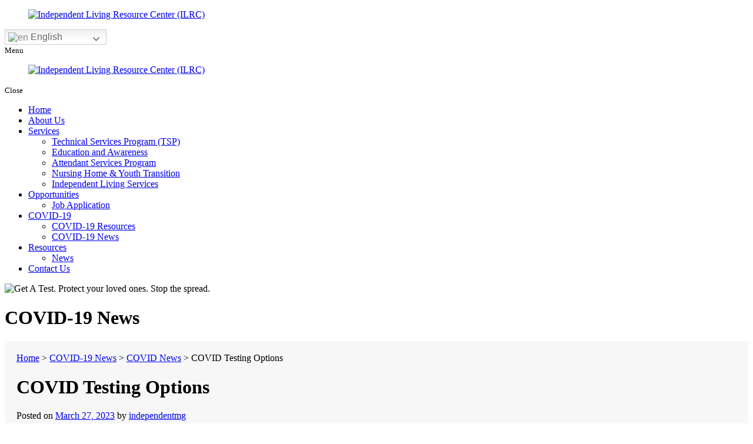

--- FILE ---
content_type: text/html; charset=UTF-8
request_url: https://www.ilrcnm.org/covid-testing-options
body_size: 72935
content:
<!DOCTYPE html>
<!--[if lt IE 10]> <html class="no-js lt-ie11 lt-ie10 lt-ie9 lt-ie8 lt-ie7"> <![endif]-->
<!--[if IE 10]> <html class="no-js lt-ie11 lt-ie10 lt-ie9 lt-ie8"> <![endif]-->
<!--[if IE 11]> <html class="no-js lt-ie11"> <![endif]-->
<!--[if gt IE 11]><!--> <html class="no-js" lang="en-US"> <!--<![endif]-->
<head>
	<meta charset="utf-8">
	<meta name="viewport" content="width=device-width, initial-scale=1">
  <!--[if IE]><meta http-equiv="X-UA-Compatible" content="IE=edge,chrome=1"><![endif]-->

	


	<link rel="stylesheet" href="https://www.ilrcnm.org/wp-content/themes/independentmg/style.min.css?v=2026-01-23T05:17:29">
	<link rel="stylesheet" href="https://www.ilrcnm.org/wp-content/themes/independentmg/css/hamburgers.min.css">
	<link rel="stylesheet" href="https://www.ilrcnm.org/wp-content/themes/independentmg/css/media.min.css?v=2026-01-23T05:17:29">
	<link rel="stylesheet" href="https://www.ilrcnm.org/wp-content/themes/independentmg/css/rslides.min.css">
	<link rel="stylesheet" href="https://www.ilrcnm.org/wp-content/themes/independentmg/css/font-awesome.min.css">
	<link rel="stylesheet" href="https://www.ilrcnm.org/wp-content/themes/independentmg/css/animate.min.css">

	
		<link rel="stylesheet" href="https://www.ilrcnm.org/wp-content/themes/independentmg/css/blog_css/blog-single.min.css">
	
	
<!-- Global site tag (gtag.js) - Google Analytics -->
<script async src="https://www.googletagmanager.com/gtag/js?id=G-J95E4NCTJ1"></script>
<script>
  window.dataLayer = window.dataLayer || [];
  function gtag(){dataLayer.push(arguments);}
  gtag('js', new Date());

  gtag('config', 'G-J95E4NCTJ1');
</script>

	<script>(function(html){html.className = html.className.replace(/\bno-js\b/,'js')})(document.documentElement);</script>

	<!-- This site is optimized with the Yoast SEO plugin v15.5 - https://yoast.com/wordpress/plugins/seo/ -->
	<title>COVID Testing Options | Independent Living Resource Center New Mexico</title>
	<meta name="description" content="Promoting equal rights and opportunities for all people with disabilities since 1989." />
	<meta name="robots" content="index, follow, max-snippet:-1, max-image-preview:large, max-video-preview:-1" />
	<link rel="canonical" href="https://www.ilrcnm.org/covid-testing-options" />
	<meta property="og:locale" content="en_US" />
	<meta property="og:type" content="article" />
	<meta property="og:title" content="COVID Testing Options | Independent Living Resource Center New Mexico" />
	<meta property="og:description" content="Promoting equal rights and opportunities for all people with disabilities since 1989." />
	<meta property="og:url" content="https://www.ilrcnm.org/covid-testing-options" />
	<meta property="og:site_name" content="Independent Living Resource Center (ILRC)" />
	<meta property="article:published_time" content="2023-03-27T13:30:00+00:00" />
	<meta property="article:modified_time" content="2023-06-08T16:46:31+00:00" />
	<meta property="og:image" content="https://www.ilrcnm.org/wp-content/uploads/2023/03/get-a-test-1.png" />
	<meta property="og:image:width" content="900" />
	<meta property="og:image:height" content="500" />
	<meta name="twitter:card" content="summary_large_image" />
	<meta name="twitter:label1" content="Written by">
	<meta name="twitter:data1" content="independentmg">
	<meta name="twitter:label2" content="Est. reading time">
	<meta name="twitter:data2" content="1 minute">
	<script type="application/ld+json" class="yoast-schema-graph">{"@context":"https://schema.org","@graph":[{"@type":"WebSite","@id":"https://www.ilrcnm.org/#website","url":"https://www.ilrcnm.org/","name":"Independent Living Resource Center (ILRC)","description":"Just another WordPress site","potentialAction":[{"@type":"SearchAction","target":"https://www.ilrcnm.org/?s={search_term_string}","query-input":"required name=search_term_string"}],"inLanguage":"en-US"},{"@type":"ImageObject","@id":"https://www.ilrcnm.org/covid-testing-options#primaryimage","inLanguage":"en-US","url":"https://www.ilrcnm.org/wp-content/uploads/2023/03/get-a-test-1.png","width":900,"height":500,"caption":"Get A Test. Protect your loved ones. Stop the spread."},{"@type":"WebPage","@id":"https://www.ilrcnm.org/covid-testing-options#webpage","url":"https://www.ilrcnm.org/covid-testing-options","name":"COVID Testing Options | Independent Living Resource Center New Mexico","isPartOf":{"@id":"https://www.ilrcnm.org/#website"},"primaryImageOfPage":{"@id":"https://www.ilrcnm.org/covid-testing-options#primaryimage"},"datePublished":"2023-03-27T13:30:00+00:00","dateModified":"2023-06-08T16:46:31+00:00","author":{"@id":"https://www.ilrcnm.org/#/schema/person/63205105f34ca40b640992e1fdddebd5"},"description":"Promoting equal rights and opportunities for all people with disabilities since 1989.","inLanguage":"en-US","potentialAction":[{"@type":"ReadAction","target":["https://www.ilrcnm.org/covid-testing-options"]}]},{"@type":"Person","@id":"https://www.ilrcnm.org/#/schema/person/63205105f34ca40b640992e1fdddebd5","name":"independentmg","image":{"@type":"ImageObject","@id":"https://www.ilrcnm.org/#personlogo","inLanguage":"en-US","url":"https://secure.gravatar.com/avatar/6aaa8c742de706d9cbf86ed45f3b6b64?s=96&d=mm&r=g","caption":"independentmg"}}]}</script>
	<!-- / Yoast SEO plugin. -->


<link rel='dns-prefetch' href='//fonts.googleapis.com' />
<link rel='dns-prefetch' href='//s.w.org' />
<link rel="alternate" type="application/rss+xml" title="Independent Living Resource Center (ILRC) &raquo; Feed" href="https://www.ilrcnm.org/feed" />
<link rel="alternate" type="application/rss+xml" title="Independent Living Resource Center (ILRC) &raquo; Comments Feed" href="https://www.ilrcnm.org/comments/feed" />
<link rel='stylesheet' id='gtranslate-style-css'  href='https://www.ilrcnm.org/wp-content/plugins/gtranslate/gtranslate-style24.css?ver=5.6' type='text/css' media='all' />
<link rel='stylesheet' id='wp-block-library-css'  href='https://www.ilrcnm.org/wp-includes/css/dist/block-library/style.min.css?ver=5.6' type='text/css' media='all' />
<link rel='stylesheet' id='wp-ada-compliance-styles-css'  href='https://www.ilrcnm.org/wp-content/plugins/wp-ada-compliance-check-basic/styles.css?ver=1615449797' type='text/css' media='all' />
<link rel='stylesheet' id='twentysixteen-fonts-css'  href='https://fonts.googleapis.com/css?family=Merriweather%3A400%2C700%2C900%2C400italic%2C700italic%2C900italic%7CMontserrat%3A400%2C700%7CInconsolata%3A400&#038;subset=latin%2Clatin-ext' type='text/css' media='all' />
<script type='text/javascript' src='https://www.ilrcnm.org/wp-includes/js/jquery/jquery.min.js?ver=3.5.1' id='jquery-core-js'></script>
<script type='text/javascript' src='https://www.ilrcnm.org/wp-includes/js/jquery/jquery-migrate.min.js?ver=3.3.2' id='jquery-migrate-js'></script>
<script type='text/javascript' id='cookie-law-info-js-extra'>
/* <![CDATA[ */
var _ckyConfig = {"_ipData":[],"_assetsURL":"https:\/\/www.ilrcnm.org\/wp-content\/plugins\/cookie-law-info\/lite\/frontend\/images\/","_publicURL":"https:\/\/www.ilrcnm.org","_expiry":"365","_categories":[{"name":"Necessary","slug":"necessary","isNecessary":true,"ccpaDoNotSell":true,"cookies":[],"active":true,"defaultConsent":{"gdpr":true,"ccpa":true}},{"name":"Functional","slug":"functional","isNecessary":false,"ccpaDoNotSell":true,"cookies":[],"active":true,"defaultConsent":{"gdpr":false,"ccpa":false}},{"name":"Analytics","slug":"analytics","isNecessary":false,"ccpaDoNotSell":true,"cookies":[],"active":true,"defaultConsent":{"gdpr":false,"ccpa":false}},{"name":"Performance","slug":"performance","isNecessary":false,"ccpaDoNotSell":true,"cookies":[],"active":true,"defaultConsent":{"gdpr":false,"ccpa":false}},{"name":"Advertisement","slug":"advertisement","isNecessary":false,"ccpaDoNotSell":true,"cookies":[],"active":true,"defaultConsent":{"gdpr":false,"ccpa":false}}],"_activeLaw":"gdpr","_rootDomain":"","_block":"1","_showBanner":"1","_bannerConfig":{"settings":{"type":"box","preferenceCenterType":"popup","position":"bottom-left","applicableLaw":"gdpr"},"behaviours":{"reloadBannerOnAccept":false,"loadAnalyticsByDefault":false,"animations":{"onLoad":"animate","onHide":"sticky"}},"config":{"revisitConsent":{"status":true,"tag":"revisit-consent","position":"bottom-left","meta":{"url":"#"},"styles":{"background-color":"#0056A7"},"elements":{"title":{"type":"text","tag":"revisit-consent-title","status":true,"styles":{"color":"#0056a7"}}}},"preferenceCenter":{"toggle":{"status":true,"tag":"detail-category-toggle","type":"toggle","states":{"active":{"styles":{"background-color":"#1863DC"}},"inactive":{"styles":{"background-color":"#D0D5D2"}}}}},"categoryPreview":{"status":false,"toggle":{"status":true,"tag":"detail-category-preview-toggle","type":"toggle","states":{"active":{"styles":{"background-color":"#1863DC"}},"inactive":{"styles":{"background-color":"#D0D5D2"}}}}},"videoPlaceholder":{"status":true,"styles":{"background-color":"#000000","border-color":"#000000","color":"#ffffff"}},"readMore":{"status":false,"tag":"readmore-button","type":"link","meta":{"noFollow":true,"newTab":true},"styles":{"color":"#1863DC","background-color":"transparent","border-color":"transparent"}},"auditTable":{"status":true},"optOption":{"status":true,"toggle":{"status":true,"tag":"optout-option-toggle","type":"toggle","states":{"active":{"styles":{"background-color":"#1863dc"}},"inactive":{"styles":{"background-color":"#FFFFFF"}}}}}}},"_version":"3.2.5","_logConsent":"1","_tags":[{"tag":"accept-button","styles":{"color":"#FFFFFF","background-color":"#1863DC","border-color":"#1863DC"}},{"tag":"reject-button","styles":{"color":"#1863DC","background-color":"transparent","border-color":"#1863DC"}},{"tag":"settings-button","styles":{"color":"#1863DC","background-color":"transparent","border-color":"#1863DC"}},{"tag":"readmore-button","styles":{"color":"#1863DC","background-color":"transparent","border-color":"transparent"}},{"tag":"donotsell-button","styles":{"color":"#1863DC","background-color":"transparent","border-color":"transparent"}},{"tag":"accept-button","styles":{"color":"#FFFFFF","background-color":"#1863DC","border-color":"#1863DC"}},{"tag":"revisit-consent","styles":{"background-color":"#0056A7"}}],"_shortCodes":[{"key":"cky_readmore","content":"<a href=\"#\" class=\"cky-policy\" aria-label=\"Cookie Policy\" target=\"_blank\" rel=\"noopener\" data-cky-tag=\"readmore-button\">Cookie Policy<\/a>","tag":"readmore-button","status":false,"attributes":{"rel":"nofollow","target":"_blank"}},{"key":"cky_show_desc","content":"<button class=\"cky-show-desc-btn\" data-cky-tag=\"show-desc-button\" aria-label=\"Show more\">Show more<\/button>","tag":"show-desc-button","status":true,"attributes":[]},{"key":"cky_hide_desc","content":"<button class=\"cky-show-desc-btn\" data-cky-tag=\"hide-desc-button\" aria-label=\"Show less\">Show less<\/button>","tag":"hide-desc-button","status":true,"attributes":[]},{"key":"cky_category_toggle_label","content":"[cky_{{status}}_category_label] [cky_preference_{{category_slug}}_title]","tag":"","status":true,"attributes":[]},{"key":"cky_enable_category_label","content":"Enable","tag":"","status":true,"attributes":[]},{"key":"cky_disable_category_label","content":"Disable","tag":"","status":true,"attributes":[]},{"key":"cky_video_placeholder","content":"<div class=\"video-placeholder-normal\" data-cky-tag=\"video-placeholder\" id=\"[UNIQUEID]\"><p class=\"video-placeholder-text-normal\" data-cky-tag=\"placeholder-title\">Please accept cookies to access this content<\/p><\/div>","tag":"","status":true,"attributes":[]},{"key":"cky_enable_optout_label","content":"Enable","tag":"","status":true,"attributes":[]},{"key":"cky_disable_optout_label","content":"Disable","tag":"","status":true,"attributes":[]},{"key":"cky_optout_toggle_label","content":"[cky_{{status}}_optout_label] [cky_optout_option_title]","tag":"","status":true,"attributes":[]},{"key":"cky_optout_option_title","content":"Do Not Sell or Share My Personal Information","tag":"","status":true,"attributes":[]},{"key":"cky_optout_close_label","content":"Close","tag":"","status":true,"attributes":[]}],"_rtl":"","_providersToBlock":[]};
var _ckyStyles = {"css":".cky-overlay{background: #000000; opacity: 0.4; position: fixed; top: 0; left: 0; width: 100%; height: 100%; z-index: 99999999;}.cky-hide{display: none;}.cky-btn-revisit-wrapper{display: flex; align-items: center; justify-content: center; background: #0056a7; width: 45px; height: 45px; border-radius: 50%; position: fixed; z-index: 999999; cursor: pointer;}.cky-revisit-bottom-left{bottom: 15px; left: 15px;}.cky-revisit-bottom-right{bottom: 15px; right: 15px;}.cky-btn-revisit-wrapper .cky-btn-revisit{display: flex; align-items: center; justify-content: center; background: none; border: none; cursor: pointer; position: relative; margin: 0; padding: 0;}.cky-btn-revisit-wrapper .cky-btn-revisit img{max-width: fit-content; margin: 0; height: 30px; width: 30px;}.cky-revisit-bottom-left:hover::before{content: attr(data-tooltip); position: absolute; background: #4e4b66; color: #ffffff; left: calc(100% + 7px); font-size: 12px; line-height: 16px; width: max-content; padding: 4px 8px; border-radius: 4px;}.cky-revisit-bottom-left:hover::after{position: absolute; content: \"\"; border: 5px solid transparent; left: calc(100% + 2px); border-left-width: 0; border-right-color: #4e4b66;}.cky-revisit-bottom-right:hover::before{content: attr(data-tooltip); position: absolute; background: #4e4b66; color: #ffffff; right: calc(100% + 7px); font-size: 12px; line-height: 16px; width: max-content; padding: 4px 8px; border-radius: 4px;}.cky-revisit-bottom-right:hover::after{position: absolute; content: \"\"; border: 5px solid transparent; right: calc(100% + 2px); border-right-width: 0; border-left-color: #4e4b66;}.cky-revisit-hide{display: none;}.cky-consent-container{position: fixed; width: 440px; box-sizing: border-box; z-index: 9999999; border-radius: 6px;}.cky-consent-container .cky-consent-bar{background: #ffffff; border: 1px solid; padding: 20px 26px; box-shadow: 0 -1px 10px 0 #acabab4d; border-radius: 6px;}.cky-box-bottom-left{bottom: 40px; left: 40px;}.cky-box-bottom-right{bottom: 40px; right: 40px;}.cky-box-top-left{top: 40px; left: 40px;}.cky-box-top-right{top: 40px; right: 40px;}.cky-custom-brand-logo-wrapper .cky-custom-brand-logo{width: 100px; height: auto; margin: 0 0 12px 0;}.cky-notice .cky-title{color: #212121; font-weight: 700; font-size: 18px; line-height: 24px; margin: 0 0 12px 0;}.cky-notice-des *,.cky-preference-content-wrapper *,.cky-accordion-header-des *,.cky-gpc-wrapper .cky-gpc-desc *{font-size: 14px;}.cky-notice-des{color: #212121; font-size: 14px; line-height: 24px; font-weight: 400;}.cky-notice-des img{height: 25px; width: 25px;}.cky-consent-bar .cky-notice-des p,.cky-gpc-wrapper .cky-gpc-desc p,.cky-preference-body-wrapper .cky-preference-content-wrapper p,.cky-accordion-header-wrapper .cky-accordion-header-des p,.cky-cookie-des-table li div:last-child p{color: inherit; margin-top: 0; overflow-wrap: break-word;}.cky-notice-des P:last-child,.cky-preference-content-wrapper p:last-child,.cky-cookie-des-table li div:last-child p:last-child,.cky-gpc-wrapper .cky-gpc-desc p:last-child{margin-bottom: 0;}.cky-notice-des a.cky-policy,.cky-notice-des button.cky-policy{font-size: 14px; color: #1863dc; white-space: nowrap; cursor: pointer; background: transparent; border: 1px solid; text-decoration: underline;}.cky-notice-des button.cky-policy{padding: 0;}.cky-notice-des a.cky-policy:focus-visible,.cky-notice-des button.cky-policy:focus-visible,.cky-preference-content-wrapper .cky-show-desc-btn:focus-visible,.cky-accordion-header .cky-accordion-btn:focus-visible,.cky-preference-header .cky-btn-close:focus-visible,.cky-switch input[type=\"checkbox\"]:focus-visible,.cky-footer-wrapper a:focus-visible,.cky-btn:focus-visible{outline: 2px solid #1863dc; outline-offset: 2px;}.cky-btn:focus:not(:focus-visible),.cky-accordion-header .cky-accordion-btn:focus:not(:focus-visible),.cky-preference-content-wrapper .cky-show-desc-btn:focus:not(:focus-visible),.cky-btn-revisit-wrapper .cky-btn-revisit:focus:not(:focus-visible),.cky-preference-header .cky-btn-close:focus:not(:focus-visible),.cky-consent-bar .cky-banner-btn-close:focus:not(:focus-visible){outline: 0;}button.cky-show-desc-btn:not(:hover):not(:active){color: #1863dc; background: transparent;}button.cky-accordion-btn:not(:hover):not(:active),button.cky-banner-btn-close:not(:hover):not(:active),button.cky-btn-revisit:not(:hover):not(:active),button.cky-btn-close:not(:hover):not(:active){background: transparent;}.cky-consent-bar button:hover,.cky-modal.cky-modal-open button:hover,.cky-consent-bar button:focus,.cky-modal.cky-modal-open button:focus{text-decoration: none;}.cky-notice-btn-wrapper{display: flex; justify-content: flex-start; align-items: center; flex-wrap: wrap; margin-top: 16px;}.cky-notice-btn-wrapper .cky-btn{text-shadow: none; box-shadow: none;}.cky-btn{flex: auto; max-width: 100%; font-size: 14px; font-family: inherit; line-height: 24px; padding: 8px; font-weight: 500; margin: 0 8px 0 0; border-radius: 2px; cursor: pointer; text-align: center; text-transform: none; min-height: 0;}.cky-btn:hover{opacity: 0.8;}.cky-btn-customize{color: #1863dc; background: transparent; border: 2px solid #1863dc;}.cky-btn-reject{color: #1863dc; background: transparent; border: 2px solid #1863dc;}.cky-btn-accept{background: #1863dc; color: #ffffff; border: 2px solid #1863dc;}.cky-btn:last-child{margin-right: 0;}@media (max-width: 576px){.cky-box-bottom-left{bottom: 0; left: 0;}.cky-box-bottom-right{bottom: 0; right: 0;}.cky-box-top-left{top: 0; left: 0;}.cky-box-top-right{top: 0; right: 0;}}@media (max-width: 440px){.cky-box-bottom-left, .cky-box-bottom-right, .cky-box-top-left, .cky-box-top-right{width: 100%; max-width: 100%;}.cky-consent-container .cky-consent-bar{padding: 20px 0;}.cky-custom-brand-logo-wrapper, .cky-notice .cky-title, .cky-notice-des, .cky-notice-btn-wrapper{padding: 0 24px;}.cky-notice-des{max-height: 40vh; overflow-y: scroll;}.cky-notice-btn-wrapper{flex-direction: column; margin-top: 0;}.cky-btn{width: 100%; margin: 10px 0 0 0;}.cky-notice-btn-wrapper .cky-btn-customize{order: 2;}.cky-notice-btn-wrapper .cky-btn-reject{order: 3;}.cky-notice-btn-wrapper .cky-btn-accept{order: 1; margin-top: 16px;}}@media (max-width: 352px){.cky-notice .cky-title{font-size: 16px;}.cky-notice-des *{font-size: 12px;}.cky-notice-des, .cky-btn{font-size: 12px;}}.cky-modal.cky-modal-open{display: flex; visibility: visible; -webkit-transform: translate(-50%, -50%); -moz-transform: translate(-50%, -50%); -ms-transform: translate(-50%, -50%); -o-transform: translate(-50%, -50%); transform: translate(-50%, -50%); top: 50%; left: 50%; transition: all 1s ease;}.cky-modal{box-shadow: 0 32px 68px rgba(0, 0, 0, 0.3); margin: 0 auto; position: fixed; max-width: 100%; background: #ffffff; top: 50%; box-sizing: border-box; border-radius: 6px; z-index: 999999999; color: #212121; -webkit-transform: translate(-50%, 100%); -moz-transform: translate(-50%, 100%); -ms-transform: translate(-50%, 100%); -o-transform: translate(-50%, 100%); transform: translate(-50%, 100%); visibility: hidden; transition: all 0s ease;}.cky-preference-center{max-height: 79vh; overflow: hidden; width: 845px; overflow: hidden; flex: 1 1 0; display: flex; flex-direction: column; border-radius: 6px;}.cky-preference-header{display: flex; align-items: center; justify-content: space-between; padding: 22px 24px; border-bottom: 1px solid;}.cky-preference-header .cky-preference-title{font-size: 18px; font-weight: 700; line-height: 24px;}.cky-preference-header .cky-btn-close{margin: 0; cursor: pointer; vertical-align: middle; padding: 0; background: none; border: none; width: auto; height: auto; min-height: 0; line-height: 0; text-shadow: none; box-shadow: none;}.cky-preference-header .cky-btn-close img{margin: 0; height: 10px; width: 10px;}.cky-preference-body-wrapper{padding: 0 24px; flex: 1; overflow: auto; box-sizing: border-box;}.cky-preference-content-wrapper,.cky-gpc-wrapper .cky-gpc-desc{font-size: 14px; line-height: 24px; font-weight: 400; padding: 12px 0;}.cky-preference-content-wrapper{border-bottom: 1px solid;}.cky-preference-content-wrapper img{height: 25px; width: 25px;}.cky-preference-content-wrapper .cky-show-desc-btn{font-size: 14px; font-family: inherit; color: #1863dc; text-decoration: none; line-height: 24px; padding: 0; margin: 0; white-space: nowrap; cursor: pointer; background: transparent; border-color: transparent; text-transform: none; min-height: 0; text-shadow: none; box-shadow: none;}.cky-accordion-wrapper{margin-bottom: 10px;}.cky-accordion{border-bottom: 1px solid;}.cky-accordion:last-child{border-bottom: none;}.cky-accordion .cky-accordion-item{display: flex; margin-top: 10px;}.cky-accordion .cky-accordion-body{display: none;}.cky-accordion.cky-accordion-active .cky-accordion-body{display: block; padding: 0 22px; margin-bottom: 16px;}.cky-accordion-header-wrapper{cursor: pointer; width: 100%;}.cky-accordion-item .cky-accordion-header{display: flex; justify-content: space-between; align-items: center;}.cky-accordion-header .cky-accordion-btn{font-size: 16px; font-family: inherit; color: #212121; line-height: 24px; background: none; border: none; font-weight: 700; padding: 0; margin: 0; cursor: pointer; text-transform: none; min-height: 0; text-shadow: none; box-shadow: none;}.cky-accordion-header .cky-always-active{color: #008000; font-weight: 600; line-height: 24px; font-size: 14px;}.cky-accordion-header-des{font-size: 14px; line-height: 24px; margin: 10px 0 16px 0;}.cky-accordion-chevron{margin-right: 22px; position: relative; cursor: pointer;}.cky-accordion-chevron-hide{display: none;}.cky-accordion .cky-accordion-chevron i::before{content: \"\"; position: absolute; border-right: 1.4px solid; border-bottom: 1.4px solid; border-color: inherit; height: 6px; width: 6px; -webkit-transform: rotate(-45deg); -moz-transform: rotate(-45deg); -ms-transform: rotate(-45deg); -o-transform: rotate(-45deg); transform: rotate(-45deg); transition: all 0.2s ease-in-out; top: 8px;}.cky-accordion.cky-accordion-active .cky-accordion-chevron i::before{-webkit-transform: rotate(45deg); -moz-transform: rotate(45deg); -ms-transform: rotate(45deg); -o-transform: rotate(45deg); transform: rotate(45deg);}.cky-audit-table{background: #f4f4f4; border-radius: 6px;}.cky-audit-table .cky-empty-cookies-text{color: inherit; font-size: 12px; line-height: 24px; margin: 0; padding: 10px;}.cky-audit-table .cky-cookie-des-table{font-size: 12px; line-height: 24px; font-weight: normal; padding: 15px 10px; border-bottom: 1px solid; border-bottom-color: inherit; margin: 0;}.cky-audit-table .cky-cookie-des-table:last-child{border-bottom: none;}.cky-audit-table .cky-cookie-des-table li{list-style-type: none; display: flex; padding: 3px 0;}.cky-audit-table .cky-cookie-des-table li:first-child{padding-top: 0;}.cky-cookie-des-table li div:first-child{width: 100px; font-weight: 600; word-break: break-word; word-wrap: break-word;}.cky-cookie-des-table li div:last-child{flex: 1; word-break: break-word; word-wrap: break-word; margin-left: 8px;}.cky-footer-shadow{display: block; width: 100%; height: 40px; background: linear-gradient(180deg, rgba(255, 255, 255, 0) 0%, #ffffff 100%); position: absolute; bottom: calc(100% - 1px);}.cky-footer-wrapper{position: relative;}.cky-prefrence-btn-wrapper{display: flex; flex-wrap: wrap; align-items: center; justify-content: center; padding: 22px 24px; border-top: 1px solid;}.cky-prefrence-btn-wrapper .cky-btn{flex: auto; max-width: 100%; text-shadow: none; box-shadow: none;}.cky-btn-preferences{color: #1863dc; background: transparent; border: 2px solid #1863dc;}.cky-preference-header,.cky-preference-body-wrapper,.cky-preference-content-wrapper,.cky-accordion-wrapper,.cky-accordion,.cky-accordion-wrapper,.cky-footer-wrapper,.cky-prefrence-btn-wrapper{border-color: inherit;}@media (max-width: 845px){.cky-modal{max-width: calc(100% - 16px);}}@media (max-width: 576px){.cky-modal{max-width: 100%;}.cky-preference-center{max-height: 100vh;}.cky-prefrence-btn-wrapper{flex-direction: column;}.cky-accordion.cky-accordion-active .cky-accordion-body{padding-right: 0;}.cky-prefrence-btn-wrapper .cky-btn{width: 100%; margin: 10px 0 0 0;}.cky-prefrence-btn-wrapper .cky-btn-reject{order: 3;}.cky-prefrence-btn-wrapper .cky-btn-accept{order: 1; margin-top: 0;}.cky-prefrence-btn-wrapper .cky-btn-preferences{order: 2;}}@media (max-width: 425px){.cky-accordion-chevron{margin-right: 15px;}.cky-notice-btn-wrapper{margin-top: 0;}.cky-accordion.cky-accordion-active .cky-accordion-body{padding: 0 15px;}}@media (max-width: 352px){.cky-preference-header .cky-preference-title{font-size: 16px;}.cky-preference-header{padding: 16px 24px;}.cky-preference-content-wrapper *, .cky-accordion-header-des *{font-size: 12px;}.cky-preference-content-wrapper, .cky-preference-content-wrapper .cky-show-more, .cky-accordion-header .cky-always-active, .cky-accordion-header-des, .cky-preference-content-wrapper .cky-show-desc-btn, .cky-notice-des a.cky-policy{font-size: 12px;}.cky-accordion-header .cky-accordion-btn{font-size: 14px;}}.cky-switch{display: flex;}.cky-switch input[type=\"checkbox\"]{position: relative; width: 44px; height: 24px; margin: 0; background: #d0d5d2; -webkit-appearance: none; border-radius: 50px; cursor: pointer; outline: 0; border: none; top: 0;}.cky-switch input[type=\"checkbox\"]:checked{background: #1863dc;}.cky-switch input[type=\"checkbox\"]:before{position: absolute; content: \"\"; height: 20px; width: 20px; left: 2px; bottom: 2px; border-radius: 50%; background-color: white; -webkit-transition: 0.4s; transition: 0.4s; margin: 0;}.cky-switch input[type=\"checkbox\"]:after{display: none;}.cky-switch input[type=\"checkbox\"]:checked:before{-webkit-transform: translateX(20px); -ms-transform: translateX(20px); transform: translateX(20px);}@media (max-width: 425px){.cky-switch input[type=\"checkbox\"]{width: 38px; height: 21px;}.cky-switch input[type=\"checkbox\"]:before{height: 17px; width: 17px;}.cky-switch input[type=\"checkbox\"]:checked:before{-webkit-transform: translateX(17px); -ms-transform: translateX(17px); transform: translateX(17px);}}.cky-consent-bar .cky-banner-btn-close{position: absolute; right: 9px; top: 5px; background: none; border: none; cursor: pointer; padding: 0; margin: 0; min-height: 0; line-height: 0; height: auto; width: auto; text-shadow: none; box-shadow: none;}.cky-consent-bar .cky-banner-btn-close img{height: 9px; width: 9px; margin: 0;}.cky-notice-group{font-size: 14px; line-height: 24px; font-weight: 400; color: #212121;}.cky-notice-btn-wrapper .cky-btn-do-not-sell{font-size: 14px; line-height: 24px; padding: 6px 0; margin: 0; font-weight: 500; background: none; border-radius: 2px; border: none; cursor: pointer; text-align: left; color: #1863dc; background: transparent; border-color: transparent; box-shadow: none; text-shadow: none;}.cky-consent-bar .cky-banner-btn-close:focus-visible,.cky-notice-btn-wrapper .cky-btn-do-not-sell:focus-visible,.cky-opt-out-btn-wrapper .cky-btn:focus-visible,.cky-opt-out-checkbox-wrapper input[type=\"checkbox\"].cky-opt-out-checkbox:focus-visible{outline: 2px solid #1863dc; outline-offset: 2px;}@media (max-width: 440px){.cky-consent-container{width: 100%;}}@media (max-width: 352px){.cky-notice-des a.cky-policy, .cky-notice-btn-wrapper .cky-btn-do-not-sell{font-size: 12px;}}.cky-opt-out-wrapper{padding: 12px 0;}.cky-opt-out-wrapper .cky-opt-out-checkbox-wrapper{display: flex; align-items: center;}.cky-opt-out-checkbox-wrapper .cky-opt-out-checkbox-label{font-size: 16px; font-weight: 700; line-height: 24px; margin: 0 0 0 12px; cursor: pointer;}.cky-opt-out-checkbox-wrapper input[type=\"checkbox\"].cky-opt-out-checkbox{background-color: #ffffff; border: 1px solid black; width: 20px; height: 18.5px; margin: 0; -webkit-appearance: none; position: relative; display: flex; align-items: center; justify-content: center; border-radius: 2px; cursor: pointer;}.cky-opt-out-checkbox-wrapper input[type=\"checkbox\"].cky-opt-out-checkbox:checked{background-color: #1863dc; border: none;}.cky-opt-out-checkbox-wrapper input[type=\"checkbox\"].cky-opt-out-checkbox:checked::after{left: 6px; bottom: 4px; width: 7px; height: 13px; border: solid #ffffff; border-width: 0 3px 3px 0; border-radius: 2px; -webkit-transform: rotate(45deg); -ms-transform: rotate(45deg); transform: rotate(45deg); content: \"\"; position: absolute; box-sizing: border-box;}.cky-opt-out-checkbox-wrapper.cky-disabled .cky-opt-out-checkbox-label,.cky-opt-out-checkbox-wrapper.cky-disabled input[type=\"checkbox\"].cky-opt-out-checkbox{cursor: no-drop;}.cky-gpc-wrapper{margin: 0 0 0 32px;}.cky-footer-wrapper .cky-opt-out-btn-wrapper{display: flex; flex-wrap: wrap; align-items: center; justify-content: center; padding: 22px 24px;}.cky-opt-out-btn-wrapper .cky-btn{flex: auto; max-width: 100%; text-shadow: none; box-shadow: none;}.cky-opt-out-btn-wrapper .cky-btn-cancel{border: 1px solid #dedfe0; background: transparent; color: #858585;}.cky-opt-out-btn-wrapper .cky-btn-confirm{background: #1863dc; color: #ffffff; border: 1px solid #1863dc;}@media (max-width: 352px){.cky-opt-out-checkbox-wrapper .cky-opt-out-checkbox-label{font-size: 14px;}.cky-gpc-wrapper .cky-gpc-desc, .cky-gpc-wrapper .cky-gpc-desc *{font-size: 12px;}.cky-opt-out-checkbox-wrapper input[type=\"checkbox\"].cky-opt-out-checkbox{width: 16px; height: 16px;}.cky-opt-out-checkbox-wrapper input[type=\"checkbox\"].cky-opt-out-checkbox:checked::after{left: 5px; bottom: 4px; width: 3px; height: 9px;}.cky-gpc-wrapper{margin: 0 0 0 28px;}}.video-placeholder-youtube{background-size: 100% 100%; background-position: center; background-repeat: no-repeat; background-color: #b2b0b059; position: relative; display: flex; align-items: center; justify-content: center; max-width: 100%;}.video-placeholder-text-youtube{text-align: center; align-items: center; padding: 10px 16px; background-color: #000000cc; color: #ffffff; border: 1px solid; border-radius: 2px; cursor: pointer;}.video-placeholder-normal{background-image: url(\"\/wp-content\/plugins\/cookie-law-info\/lite\/frontend\/images\/placeholder.svg\"); background-size: 80px; background-position: center; background-repeat: no-repeat; background-color: #b2b0b059; position: relative; display: flex; align-items: flex-end; justify-content: center; max-width: 100%;}.video-placeholder-text-normal{align-items: center; padding: 10px 16px; text-align: center; border: 1px solid; border-radius: 2px; cursor: pointer;}.cky-rtl{direction: rtl; text-align: right;}.cky-rtl .cky-banner-btn-close{left: 9px; right: auto;}.cky-rtl .cky-notice-btn-wrapper .cky-btn:last-child{margin-right: 8px;}.cky-rtl .cky-notice-btn-wrapper .cky-btn:first-child{margin-right: 0;}.cky-rtl .cky-notice-btn-wrapper{margin-left: 0; margin-right: 15px;}.cky-rtl .cky-prefrence-btn-wrapper .cky-btn{margin-right: 8px;}.cky-rtl .cky-prefrence-btn-wrapper .cky-btn:first-child{margin-right: 0;}.cky-rtl .cky-accordion .cky-accordion-chevron i::before{border: none; border-left: 1.4px solid; border-top: 1.4px solid; left: 12px;}.cky-rtl .cky-accordion.cky-accordion-active .cky-accordion-chevron i::before{-webkit-transform: rotate(-135deg); -moz-transform: rotate(-135deg); -ms-transform: rotate(-135deg); -o-transform: rotate(-135deg); transform: rotate(-135deg);}@media (max-width: 768px){.cky-rtl .cky-notice-btn-wrapper{margin-right: 0;}}@media (max-width: 576px){.cky-rtl .cky-notice-btn-wrapper .cky-btn:last-child{margin-right: 0;}.cky-rtl .cky-prefrence-btn-wrapper .cky-btn{margin-right: 0;}.cky-rtl .cky-accordion.cky-accordion-active .cky-accordion-body{padding: 0 22px 0 0;}}@media (max-width: 425px){.cky-rtl .cky-accordion.cky-accordion-active .cky-accordion-body{padding: 0 15px 0 0;}}.cky-rtl .cky-opt-out-btn-wrapper .cky-btn{margin-right: 12px;}.cky-rtl .cky-opt-out-btn-wrapper .cky-btn:first-child{margin-right: 0;}.cky-rtl .cky-opt-out-checkbox-wrapper .cky-opt-out-checkbox-label{margin: 0 12px 0 0;}"};
/* ]]> */
</script>
<script type='text/javascript' src='https://www.ilrcnm.org/wp-content/plugins/cookie-law-info/lite/frontend/js/script.min.js?ver=3.2.5' id='cookie-law-info-js'></script>
<!--[if lt IE 9]>
<script type='text/javascript' src='https://www.ilrcnm.org/wp-content/themes/independentmg/js/html5.js?ver=3.7.3' id='twentysixteen-html5-js'></script>
<![endif]-->
<link rel="https://api.w.org/" href="https://www.ilrcnm.org/wp-json/" /><link rel="alternate" type="application/json" href="https://www.ilrcnm.org/wp-json/wp/v2/posts/4399" /><link rel="EditURI" type="application/rsd+xml" title="RSD" href="https://www.ilrcnm.org/xmlrpc.php?rsd" />
<link rel="wlwmanifest" type="application/wlwmanifest+xml" href="https://www.ilrcnm.org/wp-includes/wlwmanifest.xml" /> 
<link rel='shortlink' href='https://www.ilrcnm.org/?p=4399' />
<link rel="alternate" type="application/json+oembed" href="https://www.ilrcnm.org/wp-json/oembed/1.0/embed?url=https%3A%2F%2Fwww.ilrcnm.org%2Fcovid-testing-options" />
<link rel="alternate" type="text/xml+oembed" href="https://www.ilrcnm.org/wp-json/oembed/1.0/embed?url=https%3A%2F%2Fwww.ilrcnm.org%2Fcovid-testing-options&#038;format=xml" />
<style id="cky-style-inline">[data-cky-tag]{visibility:hidden;}</style><link rel="icon" href="https://www.ilrcnm.org/wp-content/uploads/2020/06/favicon.png" sizes="32x32" />
<link rel="icon" href="https://www.ilrcnm.org/wp-content/uploads/2020/06/favicon.png" sizes="192x192" />
<link rel="apple-touch-icon" href="https://www.ilrcnm.org/wp-content/uploads/2020/06/favicon.png" />
<meta name="msapplication-TileImage" content="https://www.ilrcnm.org/wp-content/uploads/2020/06/favicon.png" />
<style>.wow {animation-name: none !important;transform: none !important;opacity: 1 !important;}
.bnr_con{min-height:0;}
.bnr_con:before{display:none;}
#main_area{background:#f7f7f7;padding:20px 20px 60px;}
.main_con{min-height:350px;padding:0;height:auto;}
main{width:100%;margin:0;float:none;padding:0;}
.entry-content { 	position: relative; 	float: none; 	width: 100%; }
main p{margin-bottom:30px;line-height:26px;}

.head_nav_ban {height: auto}
.serv_list ul li:before {display: none}
.new_window {width: 20px}
/*main a[target="_blank"] {position: relative}
main a[target="_blank"] span {position: absolute; z-index: 9999999999999999; background: #980033; color: #fff; font-size: 12px; padding: 0px 5px; bottom: -23px; width: 141px; visibility: hidden}
main a[target="_blank"]:hover span {visibility: visible}

main a[target="_blank"]:hover:after{ 
  content: "Opens a new window"; 
  font-size: 11px; 
  letter-spacing: 1px; 
  display: block; 
  word-wrap: break-word; 
  hyphens: auto; 
  width: 171px; 
  color: #fff !important; 
  right: 0; 
  position: absolute; 
  z-index: 9999999999999999; 
  background: #980033; 
  padding: 0px 5px; 
  bottom: -125%; 
  text-align: center; 
}


main a[target="_blank"], .bullet a[target="_blank"] {position: relative}
main a[target="_blank"] span, .bullet a[target="_blank"] span {position: absolute; z-index: 9999999999999999; background: #980033; color: #fff !important; font-size: 12px !important; width: 200px !important; text-align: center; padding: 10px; bottom: unset; right: unset !important; line-height: 20px; visibility: hidden}
main a[target="_blank"]:hover span, .bullet a[target="_blank"]:hover span {visibility: visible}


@media only screen and (max-width : 1400px) {
  main a[target="_blank"] span, .bullet a[target="_blank"] span { position: relative; float: right; }
}
*/

</style></head>
	<body>
		<div class="protect-me">
		<div class="clearfix">
<div class="head_nav_ban">
<div class="head_nav">
<!-- Header -->
  <header>
    <div class="wrapper">
			<div class="header_con">
        <div class="main_logo">
          <a href="https://www.ilrcnm.org"><figure><img src="https://www.ilrcnm.org/wp-content/themes/independentmg/images/main-logo.png" alt="Independent Living Resource Center (ILRC)"/></figure></a>
        </div>

				<div class="head_info">
					<div class="header_info">
							<!-- GTranslate: https://gtranslate.io/ -->
<style>
.switcher {font-family:Arial;font-size:12pt;text-align:left;cursor:pointer;overflow:hidden;width:173px;line-height:17px;}
.switcher a {text-decoration:none;display:block;font-size:12pt;-webkit-box-sizing:content-box;-moz-box-sizing:content-box;box-sizing:content-box;}
.switcher a img {vertical-align:middle;display:inline;border:0;padding:0;margin:0;opacity:0.8;}
.switcher a:hover img {opacity:1;}
.switcher .selected {background:#fff linear-gradient(180deg, #efefef 0%, #fff 70%);position:relative;z-index:9999;}
.switcher .selected a {border:1px solid #ccc;color:#666;padding:3px 5px;width:161px;}
.switcher .selected a:after {height:24px;display:inline-block;position:absolute;right:10px;width:15px;background-position:50%;background-size:11px;background-image:url("data:image/svg+xml;utf8,<svg xmlns='http://www.w3.org/2000/svg' width='16' height='16' viewBox='0 0 285 285'><path d='M282 76.5l-14.2-14.3a9 9 0 0 0-13.1 0L142.5 174.4 30.3 62.2a9 9 0 0 0-13.2 0L3 76.5a9 9 0 0 0 0 13.1l133 133a9 9 0 0 0 13.1 0l133-133a9 9 0 0 0 0-13z' style='fill:%23666'/></svg>");background-repeat:no-repeat;content:""!important;transition:all .2s;}
.switcher .selected a.open:after {-webkit-transform: rotate(-180deg);transform:rotate(-180deg);}
.switcher .selected a:hover {background:#fff}
.switcher .option {position:relative;z-index:9998;border-left:1px solid #ccc;border-right:1px solid #ccc;border-bottom:1px solid #ccc;background-color:#eee;display:none;width:171px;max-height:198px;-webkit-box-sizing:content-box;-moz-box-sizing:content-box;box-sizing:content-box;overflow-y:auto;overflow-x:hidden;}
.switcher .option a {color:#000;padding:3px 5px;}
.switcher .option a:hover {background:#fff;}
.switcher .option a.selected {background:#fff;}
#selected_lang_name {float: none;}
.l_name {float: none !important;margin: 0;}
.switcher .option::-webkit-scrollbar-track{-webkit-box-shadow:inset 0 0 3px rgba(0,0,0,0.3);border-radius:5px;background-color:#f5f5f5;}
.switcher .option::-webkit-scrollbar {width:5px;}
.switcher .option::-webkit-scrollbar-thumb {border-radius:5px;-webkit-box-shadow: inset 0 0 3px rgba(0,0,0,.3);background-color:#888;}
</style>
<div class="switcher notranslate">
<div class="selected">
<a href="#" onclick="return false;"><img src="//www.ilrcnm.org/wp-content/plugins/gtranslate/flags/24/en-us.png" height="24" width="24" alt="en" /> English</a>
</div>
<div class="option">
<a href="#" onclick="doGTranslate('en|en');jQuery('div.switcher div.selected a').html(jQuery(this).html());return false;" title="English" class="nturl selected"><img data-gt-lazy-src="//www.ilrcnm.org/wp-content/plugins/gtranslate/flags/24/en-us.png" height="24" width="24" alt="en" /> English</a><a href="#" onclick="doGTranslate('en|es');jQuery('div.switcher div.selected a').html(jQuery(this).html());return false;" title="Spanish" class="nturl"><img data-gt-lazy-src="//www.ilrcnm.org/wp-content/plugins/gtranslate/flags/24/es.png" height="24" width="24" alt="es" /> Spanish</a></div>
</div>
<script>
jQuery('.switcher .selected').click(function() {jQuery('.switcher .option a img').each(function() {if(!jQuery(this)[0].hasAttribute('src'))jQuery(this).attr('src', jQuery(this).attr('data-gt-lazy-src'))});if(!(jQuery('.switcher .option').is(':visible'))) {jQuery('.switcher .option').stop(true,true).delay(100).slideDown(500);jQuery('.switcher .selected a').toggleClass('open')}});
jQuery('.switcher .option').bind('mousewheel', function(e) {var options = jQuery('.switcher .option');if(options.is(':visible'))options.scrollTop(options.scrollTop() - e.originalEvent.wheelDelta);return false;});
jQuery('body').not('.switcher').click(function(e) {if(jQuery('.switcher .option').is(':visible') && e.target != jQuery('.switcher .option').get(0)) {jQuery('.switcher .option').stop(true,true).delay(100).slideUp(500);jQuery('.switcher .selected a').toggleClass('open')}});
</script>
<style>
#goog-gt-tt {display:none !important;}
.goog-te-banner-frame {display:none !important;}
.goog-te-menu-value:hover {text-decoration:none !important;}
.goog-text-highlight {background-color:transparent !important;box-shadow:none !important;}
body {top:0 !important;}
#google_translate_element2 {display:none!important;}
</style>

<div id="google_translate_element2"></div>
<script>
function googleTranslateElementInit2() {new google.translate.TranslateElement({pageLanguage: 'en',autoDisplay: false}, 'google_translate_element2');}
</script><script src="//translate.google.com/translate_a/element.js?cb=googleTranslateElementInit2"></script>


<script>
function GTranslateGetCurrentLang() {var keyValue = document['cookie'].match('(^|;) ?googtrans=([^;]*)(;|$)');return keyValue ? keyValue[2].split('/')[2] : null;}
function GTranslateFireEvent(element,event){try{if(document.createEventObject){var evt=document.createEventObject();element.fireEvent('on'+event,evt)}else{var evt=document.createEvent('HTMLEvents');evt.initEvent(event,true,true);element.dispatchEvent(evt)}}catch(e){}}
function doGTranslate(lang_pair){if(lang_pair.value)lang_pair=lang_pair.value;if(lang_pair=='')return;var lang=lang_pair.split('|')[1];if(GTranslateGetCurrentLang() == null && lang == lang_pair.split('|')[0])return;var teCombo;var sel=document.getElementsByTagName('select');for(var i=0;i<sel.length;i++)if(sel[i].className.indexOf('goog-te-combo')!=-1){teCombo=sel[i];break;}if(document.getElementById('google_translate_element2')==null||document.getElementById('google_translate_element2').innerHTML.length==0||teCombo.length==0||teCombo.innerHTML.length==0){setTimeout(function(){doGTranslate(lang_pair)},500)}else{teCombo.value=lang;GTranslateFireEvent(teCombo,'change');GTranslateFireEvent(teCombo,'change')}}
if(GTranslateGetCurrentLang() != null)jQuery(document).ready(function() {var lang_html = jQuery('div.switcher div.option').find('img[alt="'+GTranslateGetCurrentLang()+'"]').parent().html();if(typeof lang_html != 'undefined')jQuery('div.switcher div.selected a').html(lang_html.replace('data-gt-lazy-', ''));});
</script>

					</div>
				</div>
			</div>
      <div class="clearfix"></div>
    </div>
  </header>
<!-- End Header -->
<!-- Navigation -->
	<div id="nav_area">
    <div class="nav_toggle_button">
			<div class="logo_wrap"></div>
			<div class="toggle_holder">
				<div class="hamburger hamburger--spin-r">
				  <div class="hamburger-box">
					<div class="hamburger-inner"></div>
				  </div>
				</div>
				<small>Menu</small>
			</div>
			<div class="clearfix"></div>
	  </div>

		<div class="toggle_right_nav">
			<div class="wrapper">
		  <nav class="page_nav">
				<div class="menu_slide_right">
					<a href="https://www.ilrcnm.org" class="logo_slide_right"><figure><img src="https://www.ilrcnm.org/wp-content/themes/independentmg/images/main-logo.png" alt="Independent Living Resource Center (ILRC)"/></figure></a>
					<div class="toggle_holder">
						<div class="hamburger hamburger--spin-r">
						  <div class="hamburger-box">
							<div class="hamburger-inner"></div>
						  </div>
						</div>
						<small>Close</small>
					</div>
					<div class="clearfix"></div>
				</div>


					<div class="nav-menu"><ul id="menu-main-menu" class="menu"><li id="menu-item-21" class="menu-item menu-item-type-post_type menu-item-object-page menu-item-home menu-item-21"><a href="https://www.ilrcnm.org/">Home</a><span><i class="fa fa-2x">&nbsp;&nbsp;&nbsp;&nbsp;</i></span></li>
<li id="menu-item-22" class="menu-item menu-item-type-post_type menu-item-object-page menu-item-22"><a href="https://www.ilrcnm.org/independent-living-home-about-us">About Us</a><span><i class="fa fa-2x">&nbsp;&nbsp;&nbsp;&nbsp;</i></span></li>
<li id="menu-item-28" class="menu-item menu-item-type-post_type menu-item-object-page menu-item-has-children menu-item-28"><a href="https://www.ilrcnm.org/independent-living-home-services">Services</a><span><i class="fa fa-2x">&nbsp;&nbsp;&nbsp;&nbsp;</i></span>
<ul class="sub-menu">
	<li id="menu-item-267" class="menu-item menu-item-type-post_type menu-item-object-page menu-item-267"><a href="https://www.ilrcnm.org/independent-living-home-services/technical-services-program-or-tsp">Technical Services Program (TSP)</a><span><i class="fa fa-2x">&nbsp;&nbsp;&nbsp;&nbsp;</i></span></li>
	<li id="menu-item-268" class="menu-item menu-item-type-post_type menu-item-object-page menu-item-268"><a href="https://www.ilrcnm.org/independent-living-home-services/education-and-awareness">Education and Awareness</a><span><i class="fa fa-2x">&nbsp;&nbsp;&nbsp;&nbsp;</i></span></li>
	<li id="menu-item-269" class="menu-item menu-item-type-post_type menu-item-object-page menu-item-269"><a href="https://www.ilrcnm.org/independent-living-home-services/attendant-services-program">Attendant Services Program</a><span><i class="fa fa-2x">&nbsp;&nbsp;&nbsp;&nbsp;</i></span></li>
	<li id="menu-item-271" class="menu-item menu-item-type-post_type menu-item-object-page menu-item-271"><a href="https://www.ilrcnm.org/independent-living-home-services/nursing-home-and-youth-transition">Nursing Home &#038; Youth Transition</a><span><i class="fa fa-2x">&nbsp;&nbsp;&nbsp;&nbsp;</i></span></li>
	<li id="menu-item-272" class="menu-item menu-item-type-post_type menu-item-object-page menu-item-272"><a href="https://www.ilrcnm.org/independent-living-home-services/independent-living-services">Independent Living Services</a><span><i class="fa fa-2x">&nbsp;&nbsp;&nbsp;&nbsp;</i></span></li>
</ul>
</li>
<li id="menu-item-3352" class="menu-item menu-item-type-post_type menu-item-object-page menu-item-has-children menu-item-3352"><a href="https://www.ilrcnm.org/independent-living-home-opportunities">Opportunities</a><span><i class="fa fa-2x">&nbsp;&nbsp;&nbsp;&nbsp;</i></span>
<ul class="sub-menu">
	<li id="menu-item-26" class="menu-item menu-item-type-post_type menu-item-object-page menu-item-26"><a href="https://www.ilrcnm.org/independent-living-home-opportunities/independent-living-home-job-application">Job Application</a><span><i class="fa fa-2x">&nbsp;&nbsp;&nbsp;&nbsp;</i></span></li>
</ul>
</li>
<li id="menu-item-130" class="menu-item menu-item-type-post_type menu-item-object-page menu-item-has-children menu-item-130"><a href="https://www.ilrcnm.org/independent-living-home-covid-19-updates">COVID-19</a><span><i class="fa fa-2x">&nbsp;&nbsp;&nbsp;&nbsp;</i></span>
<ul class="sub-menu">
	<li id="menu-item-261" class="menu-item menu-item-type-post_type menu-item-object-page menu-item-261"><a href="https://www.ilrcnm.org/independent-living-home-covid-19-updates/covid-19-resources">COVID-19 Resources</a><span><i class="fa fa-2x">&nbsp;&nbsp;&nbsp;&nbsp;</i></span></li>
	<li id="menu-item-1336" class="menu-item menu-item-type-post_type menu-item-object-page current_page_parent menu-item-1336"><a href="https://www.ilrcnm.org/independent-living-home-covid-19-news">COVID-19 News</a><span><i class="fa fa-2x">&nbsp;&nbsp;&nbsp;&nbsp;</i></span></li>
</ul>
</li>
<li id="menu-item-27" class="menu-item menu-item-type-post_type menu-item-object-page menu-item-has-children menu-item-27"><a href="https://www.ilrcnm.org/independent-living-home-resources">Resources</a><span><i class="fa fa-2x">&nbsp;&nbsp;&nbsp;&nbsp;</i></span>
<ul class="sub-menu">
	<li id="menu-item-1738" class="menu-item menu-item-type-post_type menu-item-object-page menu-item-1738"><a href="https://www.ilrcnm.org/independent-living-home-news">News</a><span><i class="fa fa-2x">&nbsp;&nbsp;&nbsp;&nbsp;</i></span></li>
</ul>
</li>
<li id="menu-item-25" class="menu-item menu-item-type-post_type menu-item-object-page menu-item-25"><a href="https://www.ilrcnm.org/independent-living-home-contact-us">Contact Us</a><span><i class="fa fa-2x">&nbsp;&nbsp;&nbsp;&nbsp;</i></span></li>
</ul></div>		  </nav>
		</div>
			<div class="toggle_nav_close"></div>
		</div>
	</div>
<!-- End Navigation -->
</div><!-- End head_nav -->
<!-- Banner -->
	<div id="banner">
		<div class="wrapper">
			<div class="bnr_con">
									<div class="non_ban">
				<div class="non_ban_img">
											<img width="900" height="500" src="https://www.ilrcnm.org/wp-content/uploads/2023/03/get-a-test-1.png" class="attachment-full size-full wp-post-image" alt="Get A Test. Protect your loved ones. Stop the spread." loading="lazy" />								</div>

				<div class="page_title">
									<h1 class="h1_title">COVID-19 News</h1>
								</div>
				</div>
				

			</div>
		</div>
	</div>
<!-- End Banner -->
</div><!-- End head_nav_ban -->
<!-- Main -->
	<div id="main_area">
  	<div class="wrapper">
			<div class="main_con">
				<main>
					        					<div class="breadcrumbs">
						<!-- Breadcrumb NavXT 6.6.0 -->
<span property="itemListElement" typeof="ListItem"><a property="item" typeof="WebPage" title="Go to Home." href="https://www.ilrcnm.org" class="home"><span property="name">Home</span></a><meta property="position" content="1"></span> &gt; <span property="itemListElement" typeof="ListItem"><a property="item" typeof="WebPage" title="Go to COVID-19 News." href="https://www.ilrcnm.org/independent-living-home-covid-19-news" class="post-root post post-post" ><span property="name">COVID-19 News</span></a><meta property="position" content="2"></span> &gt; <span property="itemListElement" typeof="ListItem"><a property="item" typeof="WebPage" title="Go to the COVID News category archives." href="https://www.ilrcnm.org/covid-news" class="taxonomy category" ><span property="name">COVID News</span></a><meta property="position" content="3"></span> &gt; <span class="post post-post current-item">COVID Testing Options</span>					</div>
        									
				<div id="post-4399" class="post-4399 post type-post status-publish format-standard has-post-thumbnail hentry category-covid-news tag-antigen-tests tag-at-home-testing tag-covid-19-testing tag-covid-19-updates tag-fda tag-omicron-variant tag-pcr-tests">
					<h1 class="entry-title">COVID Testing Options</h1>

					<div class="entry-meta">
						<span class="meta-prep meta-prep-author">Posted on</span> <a href="https://www.ilrcnm.org/covid-testing-options" title="1:30 pm" rel="bookmark"><span class="entry-date">March 27, 2023</span></a> <span class="meta-sep">by</span> <span class="author vcard"><a class="url fn n" href="https://www.ilrcnm.org/author/independentmg" title="View all posts by independentmg">independentmg</a></span>					</div><!-- .entry-meta -->

					<div class="entry-content">

						
<h2>Find a Free COVID-19 Test in New Mexico</h2>



<p>Knowing if you have COVID-19 can help you seek proper treatment and prevent you from spreading the virus to your family and community. </p>



<div class="butns btn_col1">
    	<ul class="btn_center">
  	    		  <li>
          <a href="https://findatestnm.org/" target="_blank"
                         aria-label="Opens in a New Tab"
                       >Find a COVID Test in New Mexico
          </a>
          <!-- <span>< ?php echo $btn_link_domain; ?></span> -->
        </li>
  	        </ul>
  </div>



<p>At-home COVID-19 tests, or antigen tests, are still an effective way to get answers quickly, but it is important to note that the tests are less sensitive than PCR tests (which must be evaluated by a lab). You may need to repeat testing or find a PCR test if you get a negative test and your symptoms are not going away. </p>



<p>The FDA monitors the tests performance for new variants on their website and keeps an <a rel="noreferrer noopener" aria-label=" link opens in a new tab " href="https://www.fda.gov/medical-devices/coronavirus-covid-19-and-medical-devices/sars-cov-2-viral-mutations-impact-covid-19-tests?utm_campaign=wp_to_your_health&amp;utm_medium=email&amp;utm_source=newsletter&amp;wpisrc=nl_tyh#reduced" data-type="URL" data-id="https://www.fda.gov/medical-devices/coronavirus-covid-19-and-medical-devices/sars-cov-2-viral-mutations-impact-covid-19-tests?utm_campaign=wp_to_your_health&amp;utm_medium=email&amp;utm_source=newsletter&amp;wpisrc=nl_tyh#reduced" target="_blank">updated list of which at-home tests are not likely to pick up current COVID variants</a>. The list currently includes <a rel="noreferrer noopener" aria-label=" link opens in a new tab " href="https://cliphealth.com/" data-type="URL" data-id="https://cliphealth.com/" target="_blank">Clip COVID Rapid Antigen</a> tests and SPERA COVID-19 Antigen tests, which are not part of the <a href="https://special.usps.com/testkits" data-type="URL" data-id="https://special.usps.com/testkits" target="_blank" rel="noreferrer noopener" aria-label=" link opens in a new tab ">USPS free test program</a> or <a href="https://accesscovidtests.org/" target="_blank" rel="noreferrer noopener" aria-label=" link opens in a new tab ">Project Access COVID Tests</a>. </p>



<h2>Remember to get tested if:</h2>



<ul id="get-tested-if"><li>You have symptoms of COVID-19: cough, fever, shortness of breath, chills, repeated shaking with chills, muscle pain, headache, sore throat, congestion or runny nose, nausea or vomiting, diarrhea, and/or loss of taste or smell.</li><li>You have been a close contact of someone who tested positive for COVID-19.</li><li>You are required to present a COVID-19 test to your employer, educational institution, or another entity.</li></ul>



<div class="butns btn_col3">
    	<ul class="btn_center">
  	    		  <li>
          <a href="https://www.ondemand.labcorp.com/walgreens?utm_source=walgreens&#038;utm_medium=referral&#038;utm_campaign=hhs" target="_blank"
                         aria-label="Opens in a New Tab"
                       >Walgreens At-Home PCR Test (Free)
          </a>
          <!-- <span>< ?php echo $btn_link_domain; ?></span> -->
        </li>
  	     		  <li>
          <a href="https://www.walgreens.com/findcare/covid19/testing" target="_blank"
                         aria-label="Opens in a New Tab"
                       >Walgreens PCR Testing (Free)
          </a>
          <!-- <span>< ?php echo $btn_link_domain; ?></span> -->
        </li>
  	     		  <li>
          <a href="https://www.peptineo.com/biofoundry" target="_blank"
                         aria-label="Opens in a New Tab"
                       >Peptineo PCR Testing (Paid)
          </a>
          <!-- <span>< ?php echo $btn_link_domain; ?></span> -->
        </li>
  	        </ul>
  </div>



<p>*Please note, costs may now apply for Walgreens testing due to recent federal changes. You will not have out-of-pocket costs if you meet the criteria for no-cost testing through your insurance or a government-funded program. You should contact your insurer before scheduling to confirm the test meets coverage criteria.</p>



<p>It has been reported that PCR tests done at Walgreens could take up to 7+ days for the results to come back. </p>



<div class="butns btn_col1">
    	<ul class="btn_center">
  	    		  <li>
          <a href="https://cv.nmhealth.org/wp-content/uploads/2022/09/03_Testing-Guidance-101112.pdf" target=""
                         aria-label="PDF Opens in a New Tab"
                       >NM DOH COVID Testing Guidance
          </a>
          <!-- <span>< ?php echo $btn_link_domain; ?></span> -->
        </li>
  	        </ul>
  </div>

											</div><!-- .entry-content -->


					<div class="entry-utility">
						This entry was posted in <a href="https://www.ilrcnm.org/covid-news" rel="category tag">COVID News</a> and tagged <a href="https://www.ilrcnm.org/tag/antigen-tests" rel="tag">Antigen Tests</a>, <a href="https://www.ilrcnm.org/tag/at-home-testing" rel="tag">At-Home Testing</a>, <a href="https://www.ilrcnm.org/tag/covid-19-testing" rel="tag">COVID-19 Testing</a>, <a href="https://www.ilrcnm.org/tag/covid-19-updates" rel="tag">COVID-19 Updates</a>, <a href="https://www.ilrcnm.org/tag/fda" rel="tag">FDA</a>, <a href="https://www.ilrcnm.org/tag/omicron-variant" rel="tag">Omicron Variant</a>, <a href="https://www.ilrcnm.org/tag/pcr-tests" rel="tag">PCR Tests</a>. Bookmark the <a href="https://www.ilrcnm.org/covid-testing-options" title="Permalink to COVID Testing Options" rel="bookmark">permalink</a>.											</div><!-- .entry-utility -->
				</div><!-- #post-## -->

				<div id="nav-below" class="navigation">
					<div class="nav-previous"><a href="https://www.ilrcnm.org/changes-to-medicaid-snap-benefits" rel="prev"><span class="meta-nav">&larr;</span> Changes to Medicaid &#038; SNAP Benefits</a></div>
					<div class="nav-next"><a href="https://www.ilrcnm.org/its-time-to-renew-medicaid-snap" rel="next">It&#8217;s Time To Renew Medicaid &#038; SNAP <span class="meta-nav">&rarr;</span></a></div>
				</div><!-- #nav-below -->

				
			<div id="comments">


	<p class="nocomments">Comments are closed.</p>



</div><!-- #comments -->

				<div class="clearfix"></div>
			</main>
					
			</div>

			<div class="clearfix"></div>
			</div>
			</div>
			<!-- End Main -->
						<!--Footer -->
	<footer>
		<div class="footer_top">
			<div class="wrapper">
				<div class="footer_top_con">
					<div class="contact_info">
						<h2>Contact Us For<span>Services and Support</span></h2>

						<div class="contactboxes">
							
										<div class="cont_box">
											<h2>Albuquerque Main Office:</h2>
											<address>1720 Louisiana Blvd. NE, Suite 204
Albuquerque, NM 87110 </address>
											<p>Phone Numbers:
Local: 505-266-5022
Toll-Free: 800-260-5022
Fax: 505-266-5150</p>
											
										</div>

									
										<div class="cont_box">
											<h2>Albuquerque Office, Independent Living Services: </h2>
											<address>316 Osuna Rd. NE, Suite 401
Albuquerque, NM 87107</address>
											<p>Phone Numbers:
Local: 505-266-5022
Toll-Free: 800-260-5022
Fax: 505-266-5150</p>
											
										</div>

									
										<div class="cont_box">
											<h2>Alamogordo Office:</h2>
											<address>1300 9th Street	
Alamogordo, NM 88310 </address>
											<p>Phone Numbers:
Local: 575-439-1112
Fax: 575-439-1113
Attendant Services: 575-437-2775</p>
											
										</div>

									
										<div class="cont_box">
											<h2>Socorro Office:</h2>
											<address>120 Plaza, P.O. Box 765
Socorro, NM 87801 </address>
											<p>Phone Numbers:
Local: 575-835-2486
Toll-Free: 866-835-2486 
Fax: 505-835-2972</p>
											
										</div>

																
							
						</div>
					</div>

				<div class="ftr_img wow slideInLeft" data-wow-duration="2545ms">
										<figure> <img src="https://www.ilrcnm.org/wp-content/uploads/2020/10/ftr-img.jpg" alt="two people holding hands"> </figure>
				</div>
				</div>
			</div>
		</div>

    <div class="footer_btm">
      <div class="wrapper">
				<div class="footer_btm_con">
					<div class="footer_nav">
						<div class="menu-footer-menu-container"><ul id="menu-footer-menu" class="menu"><li id="menu-item-29" class="menu-item menu-item-type-post_type menu-item-object-page menu-item-home menu-item-29"><a href="https://www.ilrcnm.org/">Home</a></li>
<li id="menu-item-30" class="menu-item menu-item-type-post_type menu-item-object-page menu-item-30"><a href="https://www.ilrcnm.org/independent-living-home-about-us">About Us</a></li>
<li id="menu-item-36" class="menu-item menu-item-type-post_type menu-item-object-page menu-item-36"><a href="https://www.ilrcnm.org/independent-living-home-services">Services</a></li>
<li id="menu-item-260" class="menu-item menu-item-type-post_type menu-item-object-page menu-item-260"><a href="https://www.ilrcnm.org/independent-living-home-opportunities">Opportunities</a></li>
<li id="menu-item-131" class="menu-item menu-item-type-post_type menu-item-object-page menu-item-131"><a href="https://www.ilrcnm.org/independent-living-home-covid-19-updates">COVID-19</a></li>
<li id="menu-item-35" class="menu-item menu-item-type-post_type menu-item-object-page menu-item-35"><a href="https://www.ilrcnm.org/independent-living-home-resources">Resources</a></li>
<li id="menu-item-33" class="menu-item menu-item-type-post_type menu-item-object-page menu-item-33"><a href="https://www.ilrcnm.org/independent-living-home-contact-us">Contact Us</a></li>
</ul></div>					</div>

					<div class="copyright">
					  &copy; Copyright
							2020 - 2026					  <span class="footer_comp">Independent Living Resource Center (ILRC)</span>
						<span class="btn_privacy"><a href="/privacy-policy">Privacy Policy</a></span>
						<span class="prow">Designed by Proweaver</span>
					</div>
				</div>
			</div>
    </div>
	</footer>

	<span class="back_top"></span>

  </div> <!-- End Clearfix -->
  </div> <!-- End Protect Me -->

  	<!--[if lt IE 11]>
		<div class="dang-ie">

			<div class="container">
				<div class="message">
					<div class="inner-message">
						<a class="ie-logo" href="http://windows.microsoft.com/en-us/internet-explorer/download-ie" target="_blank">
							<img src="https://www.ilrcnm.org/wp-content/themes/independentmg/images/Internet_Explorer.png" alt="IE Logo"/>
						</a>

						<p>
						You are using an old version of IE. <br/>
						To fully enjoy the site, download the latest version of Internet Explorer.</p>

						<a class="download" href="http://windows.microsoft.com/en-us/internet-explorer/download-ie" target="_blank">Get Internet Explorer 11</a>
						</p>
					</div>
				</div>
			</div>

			<div class="terms">
				Image used is a brand logo owned by <a href="http://www.microsoft.com/en-ph/default.aspx" target="_blank">Microsoft</a>.
			</div>

		</div>

	<![endif]-->
  
  <script src="https://cdn.userway.org/widget.js" data-account="m1Y1yHo0MY"></script>

  <!--
  Solved HTML5 & CSS IE Issues
  -->
  <script src="https://www.ilrcnm.org/wp-content/themes/independentmg/js/modernizr-custom-v2.7.1.min.js"></script>
  <script src="https://www.ilrcnm.org/wp-content/themes/independentmg/js/jquery-2.1.1.min.js"></script>

  <!--
  Solved Psuedo Elements IE Issues
  -->
  <script src="https://www.ilrcnm.org/wp-content/themes/independentmg/js/calcheight.min.js"></script>
	<script src="https://www.ilrcnm.org/wp-content/themes/independentmg/js/jquery.easing.1.3.js"></script>
	<script src="https://www.ilrcnm.org/wp-content/themes/independentmg/js/jquery.skitter.min.js"></script>
	<script src="https://www.ilrcnm.org/wp-content/themes/independentmg/js/css3-animate-it.min.js"></script>
  <script src="https://www.ilrcnm.org/wp-content/themes/independentmg/js/responsiveslides.min.js"></script>
  <script src="https://www.ilrcnm.org/wp-content/themes/independentmg/js/wow.min.js"></script>
  <script src="https://www.ilrcnm.org/wp-content/themes/independentmg/js/plugins.min.js"></script>
  <script id="ckyBannerTemplate" type="text/template">
<div class="cky-overlay cky-hide"></div>
<div class="cky-btn-revisit-wrapper cky-revisit-hide" data-cky-tag="revisit-consent" data-tooltip="Consent Preferences" style="background-color:#0056a7"> <button class="cky-btn-revisit" aria-label="Consent Preferences"> <img src="https://www.ilrcnm.org/wp-content/plugins/cookie-law-info/lite/frontend/images/revisit.svg" alt="Revisit consent button"> </button>
</div>
<div class="cky-consent-container cky-hide" tabindex="0"> <div class="cky-consent-bar" data-cky-tag="notice" style="background-color:#FFFFFF;border-color:#f4f4f4;color:#212121">  <div class="cky-notice"> <p class="cky-title" role="heading" aria-level="1" data-cky-tag="title" style="color:#212121">We value your privacy</p>
<div class="cky-notice-group"> <div class="cky-notice-des" data-cky-tag="description" style="color:#212121"> <p>We use cookies to enhance your browsing experience, serve personalized ads or content, and analyze our traffic. By clicking "Accept All", you consent to our use of cookies.</p> </div>
<div class="cky-notice-btn-wrapper" data-cky-tag="notice-buttons"> <button class="cky-btn cky-btn-customize" aria-label="Customize" data-cky-tag="settings-button" style="color:#1863dc;background-color:transparent;border-color:#1863dc">Customize</button> <button class="cky-btn cky-btn-reject" aria-label="Reject All" data-cky-tag="reject-button" style="color:#1863dc;background-color:transparent;border-color:#1863dc">Reject All</button> <button class="cky-btn cky-btn-accept" aria-label="Accept All" data-cky-tag="accept-button" style="color:#FFFFFF;background-color:#1863dc;border-color:#1863dc">Accept All</button>  </div>
</div>
</div>
</div>
</div>
<div class="cky-modal" tabindex="0"> <div class="cky-preference-center" data-cky-tag="detail" style="color:#212121;background-color:#FFFFFF;border-color:#F4F4F4"> <div class="cky-preference-header"> <span class="cky-preference-title" role="heading" aria-level="1" data-cky-tag="detail-title" style="color:#212121">Customize Consent Preferences</span> <button class="cky-btn-close" aria-label="[cky_preference_close_label]" data-cky-tag="detail-close"> <img src="https://www.ilrcnm.org/wp-content/plugins/cookie-law-info/lite/frontend/images/close.svg" alt="Close"> </button> </div>
<div class="cky-preference-body-wrapper"> <div class="cky-preference-content-wrapper" data-cky-tag="detail-description" style="color:#212121"> <p>We use cookies to help you navigate efficiently and perform certain functions. You will find detailed information about all cookies under each consent category below.</p>
<p>The cookies that are categorized as "Necessary" are stored on your browser as they are essential for enabling the basic functionalities of the site. </p>
<p>We also use third-party cookies that help us analyze how you use this website, store your preferences, and provide the content and advertisements that are relevant to you. These cookies will only be stored in your browser with your prior consent.</p>
<p>You can choose to enable or disable some or all of these cookies but disabling some of them may affect your browsing experience.</p> </div>
<div class="cky-accordion-wrapper" data-cky-tag="detail-categories"> <div class="cky-accordion" id="ckyDetailCategorynecessary"> <div class="cky-accordion-item"> <div class="cky-accordion-chevron"><i class="cky-chevron-right"></i></div> <div class="cky-accordion-header-wrapper"> <div class="cky-accordion-header">
<button class="cky-accordion-btn" aria-label="Necessary" data-cky-tag="detail-category-title" style="color:#212121">Necessary</button><span class="cky-always-active">Always Active</span> <div class="cky-switch" data-cky-tag="detail-category-toggle"><input type="checkbox" id="ckySwitchnecessary"></div> </div> <div class="cky-accordion-header-des" data-cky-tag="detail-category-description" style="color:#212121"> <p>Necessary cookies are required to enable the basic features of this site, such as providing secure log-in or adjusting your consent preferences. These cookies do not store any personally identifiable data.</p>
</div> </div> </div> <div class="cky-accordion-body"> <div class="cky-audit-table" data-cky-tag="audit-table" style="color:#212121;background-color:#f4f4f4;border-color:#ebebeb"><p class="cky-empty-cookies-text">No cookies to display.</p></div> </div> </div>
<div class="cky-accordion" id="ckyDetailCategoryfunctional"> <div class="cky-accordion-item"> <div class="cky-accordion-chevron"><i class="cky-chevron-right"></i></div> <div class="cky-accordion-header-wrapper"> <div class="cky-accordion-header">
<button class="cky-accordion-btn" aria-label="Functional" data-cky-tag="detail-category-title" style="color:#212121">Functional</button><span class="cky-always-active">Always Active</span> <div class="cky-switch" data-cky-tag="detail-category-toggle"><input type="checkbox" id="ckySwitchfunctional"></div> </div> <div class="cky-accordion-header-des" data-cky-tag="detail-category-description" style="color:#212121"> <p>Functional cookies help perform certain functionalities like sharing the content of the website on social media platforms, collecting feedback, and other third-party features.</p>
</div> </div> </div> <div class="cky-accordion-body"> <div class="cky-audit-table" data-cky-tag="audit-table" style="color:#212121;background-color:#f4f4f4;border-color:#ebebeb"><p class="cky-empty-cookies-text">No cookies to display.</p></div> </div> </div>
<div class="cky-accordion" id="ckyDetailCategoryanalytics"> <div class="cky-accordion-item"> <div class="cky-accordion-chevron"><i class="cky-chevron-right"></i></div> <div class="cky-accordion-header-wrapper"> <div class="cky-accordion-header">
<button class="cky-accordion-btn" aria-label="Analytics" data-cky-tag="detail-category-title" style="color:#212121">Analytics</button><span class="cky-always-active">Always Active</span> <div class="cky-switch" data-cky-tag="detail-category-toggle"><input type="checkbox" id="ckySwitchanalytics"></div> </div> <div class="cky-accordion-header-des" data-cky-tag="detail-category-description" style="color:#212121"> <p>Analytical cookies are used to understand how visitors interact with the website. These cookies help provide information on metrics such as the number of visitors, bounce rate, traffic source, etc.</p>
</div> </div> </div> <div class="cky-accordion-body"> <div class="cky-audit-table" data-cky-tag="audit-table" style="color:#212121;background-color:#f4f4f4;border-color:#ebebeb"><p class="cky-empty-cookies-text">No cookies to display.</p></div> </div> </div>
<div class="cky-accordion" id="ckyDetailCategoryperformance"> <div class="cky-accordion-item"> <div class="cky-accordion-chevron"><i class="cky-chevron-right"></i></div> <div class="cky-accordion-header-wrapper"> <div class="cky-accordion-header">
<button class="cky-accordion-btn" aria-label="Performance" data-cky-tag="detail-category-title" style="color:#212121">Performance</button><span class="cky-always-active">Always Active</span> <div class="cky-switch" data-cky-tag="detail-category-toggle"><input type="checkbox" id="ckySwitchperformance"></div> </div> <div class="cky-accordion-header-des" data-cky-tag="detail-category-description" style="color:#212121"> <p>Performance cookies are used to understand and analyze the key performance indexes of the website which helps in delivering a better user experience for the visitors.</p>
</div> </div> </div> <div class="cky-accordion-body"> <div class="cky-audit-table" data-cky-tag="audit-table" style="color:#212121;background-color:#f4f4f4;border-color:#ebebeb"><p class="cky-empty-cookies-text">No cookies to display.</p></div> </div> </div>
<div class="cky-accordion" id="ckyDetailCategoryadvertisement"> <div class="cky-accordion-item"> <div class="cky-accordion-chevron"><i class="cky-chevron-right"></i></div> <div class="cky-accordion-header-wrapper"> <div class="cky-accordion-header">
<button class="cky-accordion-btn" aria-label="Advertisement" data-cky-tag="detail-category-title" style="color:#212121">Advertisement</button><span class="cky-always-active">Always Active</span> <div class="cky-switch" data-cky-tag="detail-category-toggle"><input type="checkbox" id="ckySwitchadvertisement"></div> </div> <div class="cky-accordion-header-des" data-cky-tag="detail-category-description" style="color:#212121"> <p>Advertisement cookies are used to provide visitors with customized advertisements based on the pages you visited previously and to analyze the effectiveness of the ad campaigns.</p>
</div> </div> </div> <div class="cky-accordion-body"> <div class="cky-audit-table" data-cky-tag="audit-table" style="color:#212121;background-color:#f4f4f4;border-color:#ebebeb"><p class="cky-empty-cookies-text">No cookies to display.</p></div> </div> </div> </div>
</div>
<div class="cky-footer-wrapper"> <span class="cky-footer-shadow"></span> <div class="cky-prefrence-btn-wrapper" data-cky-tag="detail-buttons"> <button class="cky-btn cky-btn-reject" aria-label="Reject All" data-cky-tag="detail-reject-button" style="color:#1863dc;background-color:transparent;border-color:#1863dc"> Reject All </button> <button class="cky-btn cky-btn-preferences" aria-label="Save My Preferences" data-cky-tag="detail-save-button" style="color:#1863dc;background-color:transparent;border-color:#1863dc"> Save My Preferences </button> <button class="cky-btn cky-btn-accept" aria-label="Accept All" data-cky-tag="detail-accept-button" style="color:#ffffff;background-color:#1863dc;border-color:#1863dc"> Accept All </button> </div>
</div>
</div>
</div>
</script><link rel='stylesheet' id='block-acf-buttons-css'  href='https://www.ilrcnm.org/wp-content/themes/independentmg/template-parts/blocks/buttons/buttons.min.css?ver=5.6' type='text/css' media='all' />
<script type='text/javascript' src='https://www.ilrcnm.org/wp-content/plugins/accessibility-widget-by-adally/scripts/adally.js?ver=5.6' id='awba-widget-script-js'></script>
</body>
</html>
<!-- End Footer -->
